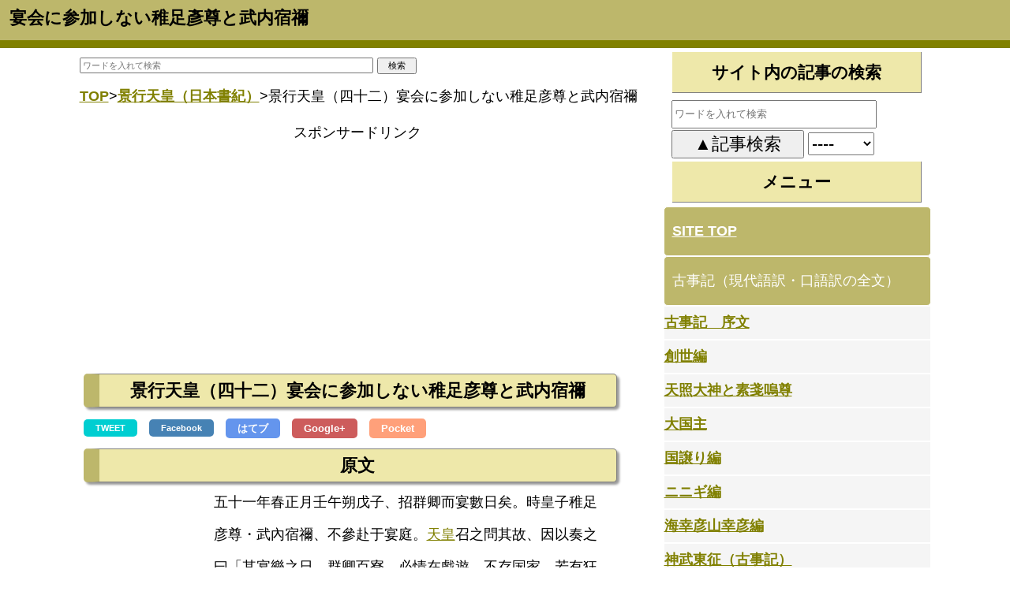

--- FILE ---
content_type: text/html
request_url: https://nihonsinwa.com/page/1156.html
body_size: 33835
content:
<!DOCTYPE html>
<HTML lang="ja">
<HEAD>
<META charset="utf-8" />
<META name="viewport" content="width=device-width, initial-scale=1" />
<META name="robots" content="INDEX,FOLLOW">
<title>宴会に参加しない稚足彥尊と武内宿禰</title>
<META name="Author" content="上田恣">
<META name="copyright" content="著作権">
<meta name="keywords" content="">
<meta name="description" content="即位５１年春１月７日。群卿（マヘツノキミタチ）を呼び寄せて宴会を開いて数日が経ちました。そのとき、皇子の稚足彥尊（ワカタラシヒコノミコト＝成務天皇）…">
<LINK rel="alternate" type="application/rss+xml" title="sitemap" href="https://nihonsinwa.com/sitemap.php">
<LINK rel="start" href="https://nihonsinwa.com/">
<meta name="google-site-verification" content="zFH3iFieqMVyac11HHA-BF2QXCR5K6OkuevsFALaDGI" />
<link rel="canonical" href="https://nihonsinwa.com/page/1156.html">
<meta name="twitter:card" content="summary_large_image">
<meta name="twitter:site" content="@ueda_hosiimama" />
<meta property="og:url" content="https://nihonsinwa.com/page/1156.html" />
<meta property="og:title" content="宴会に参加しない稚足彥尊と武内宿禰" />
<meta property="og:description" content="即位５１年春１月７日。群卿（マヘツノキミタチ）を呼び寄せて宴会を開いて数日が経ちました。そのとき、皇子の稚足彥尊（ワカタラシヒコノミコト＝成務天皇）…" />
<meta property="og:image" content="" />


<!-- Google tag (gtag.js) -->
<script async src="https://www.googletagmanager.com/gtag/js?id=G-71M54MKEQV"></script>
<script>
  window.dataLayer = window.dataLayer || [];
  function gtag(){dataLayer.push(arguments);}
  gtag('js', new Date());

  gtag('config', 'G-71M54MKEQV');
</script>
<style>
BODY{line-height:230%;color:#000;margin:0;
font-size:18px;
font-feature-settings:"palt";
text-align:left;
margin:0;
width:100%;
letter-spacing:0;
position:relative;
color:#000;
  font-family:"Helvetica Neue",
    Arial,
    "Hiragino Kaku Gothic ProN",
    "Hiragino Sans",
    Meiryo,
    sans-serif;
}
img{max-width:100%;height:auto;width//:auto}
@media screen and (max-width:640px){#adbox_1{width:100%;height:auto;margin:0 auto}
#adbox_2{width:336px;height:280px;margin:0 auto}
#adbox_3{width:336px;height:280px;margin:0 auto}
header{width:100%;background-color:#bdb76b;height:auto;border-width:0 0 10px;border-style:solid;border-color:#d6f1cf gray olive #6b8e23}#top_navi{background-color:#bdb76b;position:absolute;right:0;top:0;width:40px;height:55px;border-width:1px;border-style:solid;border-color:#fff;z-index:999;font-size:11px;color:#fff;text-decoration:none;text-align:center;vertical-align:top}#top_navi span{position:absolute;top:20px;left:50%;width:20px;height:20px;margin-left:-12px;border-left:2px solid #fff;border-bottom:2px solid #fff;-webkit-transform:rotate(-45deg);transform:rotate(-45deg);box-sizing:border-box}footer{width:100%;background-color:#bdb76b;border-width:0 0 5px;border-style:solid;border-color:#d6f1cf gray olive #6b8e23;text-align:center}#wrap{padding:0 5px}.img_box{padding:10px;float:left;width:50%}.top_rank_block{height:100%;width:100%;overflow:hidden}.top_rank_pic{float:left;height:100px;width:50%;overflow:hidden;margin:5px;border-width:1px;border-style:solid;border-color:grey;border-radius:5px;-webkit-border-radius:5px;-moz-border-radius:5px}.minimini-font{font-size:80%;font-weight:400}label{background:#bdb76b;color:#fff;padding:10px;display:block;margin:0;border:1px solid #fff;border-radius:5px;-webkit-border-radius:5px;-moz-border-radius:5px;cursor:pointer}input[type="checkbox"].on-off{display:none}.menu ul{-webkit-transition:all .5s ease;-moz-transition:all .5s ease;-ms-transition:all .5s ease;-o-transition:all .5s ease;transition:all .5s ease;margin:0;padding:0;list-style:none}.menu li{background:#f5f5f5;padding:10px;border:1px solid #fff}input[type="checkbox"].on-off + ul{height:0;overflow:hidden;padding:0}input[type="checkbox"].on-off:checked + ul{height:auto;overflow:hidden;padding:10px 0}.non{display:none}}@media screen and (min-width:641px) and (max-width:1150px){#wrap{width:720px;　text-align:left;font-style:normal;padding:0 5px;margin:0 auto;position:relative}#adbox_1{width:728px;height:auto;margin:0 auto}#adbox_2{width:336px;height:280px;margin:0 auto}#adbox_3{width:336px;height:280px;margin:0 auto}header{width:100%;background-color:#bdb76b;border-width:0 0 10px;border-style:solid;border-color:#d6f1cf gray olive #6b8e23}#top_navi{background-color:#bdb76b;position:absolute;right:0;top:0;width:15%;height:55px;border-width:1px;border-style:solid;border-color:#fff;z-index:999;font-size:13px;color:#fff;text-decoration:none;text-align:center}#top_navi span{position:absolute;top:18px;left:50%;width:24px;height:24px;margin-left:-12px;border-left:2px solid #fff;border-bottom:2px solid #fff;-webkit-transform:rotate(-45deg);transform:rotate(-45deg);box-sizing:border-box}footer{width:100%;background-color:#bdb76b;border-width:0 0 5px;border-style:solid;border-color:#d6f1cf gray olive #6b8e23;text-align:center}#wrap{padding:0 5px}.img_box{padding:10px;float:left}.top_rank_block{float:left;height:100%;width:45%;line-height:120%;overflow:hidden}.top_rank_pic{float:left;height:100px;width:50%;overflow:hidden;margin:5px;border-width:1px;border-style:solid;border-color:grey;border-radius:5px;-webkit-border-radius:5px;-moz-border-radius:5px}.minimini-font{font-size:80%;font-weight:400}label{background:#bdb76b;color:#fff;padding:10px;display:block;margin:0;border:1px solid #fff;border-radius:5px;-webkit-border-radius:5px;-moz-border-radius:5px;cursor:pointer}input[type="checkbox"].on-off{display:none}.menu ul{-webkit-transition:all .5s ease;-moz-transition:all .5s ease;-ms-transition:all .5s ease;-o-transition:all .5s ease;transition:all .5s ease;margin:0;padding:0;list-style:none}.menu li{background:#f5f5f5;padding:10px;border:1px solid #fff}input[type="checkbox"].on-off + ul{height:0;overflow:hidden;padding:0}input[type="checkbox"].on-off:checked + ul{height:auto;overflow:hidden;padding:10px 0}.non{display:none}}@media screen and (min-width: 1151px){#adbox_1{width:728px;height:auto;margin:0 auto}#adbox_2{width:336px;height:280px;margin:0 auto}#adbox_3{width:336px;height:280px;margin:0 auto}.top_rank_pic{float:left;height:100px;width:50%;overflow:hidden;margin:5px;border-width:1px;border-style:solid;border-color:grey;border-radius:5px;-webkit-border-radius:5px;-moz-border-radius:5px}header{width:100%;background-color:#bdb76b;border-width:0 0 10px;border-style:solid;border-color:#d6f1cf gray olive #6b8e23;position:relative;z-index:999}#top_navi{display:none}#wrap{width:1079px;clear:both;margin:0 auto}nav{background-color:#fff;font-style:normal;float:right;width:339px;text-align:left;top:5px}article{width:728px;　text-align:left;font-style:normal;color:#000;float:left;padding:0;position:relative}.center_text{width:500px;margin-left:170px}footer{width:100%;height:200px;position:relative;top:10px;clear:both;text-align:center;background-color:#bdb76b;color:#000;border-width:20px 0 0;border-style:solid;border-color:#f0e68c gray #6b8e23 #6b8e23}.img_box{padding:10px;float:left}.minimini-font{font-size:80%;line-height:80%;font-weight:400}.textlink{color:olive;font-weight:400;text-decoration:underline}.red .textlink{color:#000;font-weight:700}#sitemap{top:39px;position:relative;left:800px;width:150px}.left-menu{width:290px;position:relative;color:#585858;background-color:#d6f1cf;padding-bottom:20px}.left-text{width:280px;float:left;position:relative;left:10px}.top_rank_block{float:left;height:100%;width:45%;line-height:120%;overflow:hidden}.top_rank_pic{float:left;height:100px;width:50%;overflow:hidden;margin:5px;border-width:1px;border-style:solid;border-color:grey;border-radius:5px;-webkit-border-radius:5px;-moz-border-radius:5px}label{background:#bdb76b;color:#fff;padding:10px;display:block;margin:0;border:1px solid #fff;border-radius:5px;-webkit-border-radius:5px;-moz-border-radius:5px}input[type="checkbox"].on-off{display:none}.menu ul{margin:0;padding:0;list-style:none}.menu li{background:#f5f5f5;border:1px solid #fff}}A{color:olive;font-weight:700}A:hover{color:#8fbc8f}.ama_ad{width:330px;margin:0 auto}.go_top{background:#bdb76b;color:#fff;padding:10px;display:block;margin:0;border:1px solid #fff;border-radius:5px;-webkit-border-radius:5px;-moz-border-radius:5px}.go_top:hover{color:#fff}.grey{width:90%;margin-left:auto;color:#006400;background-color:#fff8dc;border-width:5px 15px;border-style:solid;border-color:#fff8dc}.red{font-weight:bolder;font-style:normal;color:maroon;font-size:120%;background-color:#ffc0cb;vertical-align:middle;margin:5px;text-align:center;padding:0;border-width:3px;border-style:solid;border-color:#ffc0cb}.bold{color:#dc143c;font-weight:700}.spon{padding:0;vertical-align:bottom;width:90%;position:relative;left:2%;text-align:center;clear:both;margin-top:5px;margin-left:10px;margin-right:5px}TD{border-width:0 1px 1px 0;border-style:solid;border-color:silver}H1{border-style:none;padding:0;font-size:120%;left:12px;top:2px;width:85%;height:auto;color:#000;position:relative;margin:0 10px 10px 0}H2{padding:0;font-size:120%;font-weight:700;vertical-align:middle;border-width:1px 1px 1px 20px;border-style:solid;border-color:grey gray gray #bdb76b;width:90%;position:relative;background-color:#eee8aa;text-align:center;clear:both;margin:5px;border-radius:5px;-webkit-border-radius:5px;-moz-border-radius:5px;box-shadow:3px 3px 3px rgba(0,0,0,0.4)}H3{padding:5px;font-weight:700;vertical-align:middle;border-width:0 1px 1px 0;border-style:solid;border-color:gray;width:90%;position:relative;left:2%;background-color:#eee8aa;text-align:center;clear:both;margin:5px}.tweet_b{color:#fff;font-size:11px;padding:5px 15px;vertical-align:middle;text-decoration:none;width:15%;background-color:#00ced1;text-align:center;margin:5px;border-radius:5px;-webkit-border-radius:5px;-moz-border-radius:5px}.fb_b{color:#fff;font-size:11px;padding:5px 15px;vertical-align:middle;text-decoration:none;width:15%;background-color:#4682b4;text-align:center;margin:5px;border-radius:5px;-webkit-border-radius:5px;-moz-border-radius:5px}.hate_b{color:#fff;font-size:13px;padding:5px 15px;vertical-align:middle;text-decoration:none;background-color:#6495ed;text-align:center;margin:5px;border-radius:5px;-webkit-border-radius:5px;-moz-border-radius:5px}.gp_b{color:#fff;font-size:13px;padding:5px 15px;vertical-align:middle;text-decoration:none;background-color:#cd5c5c;text-align:center;margin:5px;border-radius:5px;-webkit-border-radius:5px;-moz-border-radius:5px}.pk_b{color:#fff;font-size:13px;padding:5px 15px;vertical-align:middle;text-decoration:none;background-color:#ffa07a;text-align:center;margin:5px;border-radius:5px;-webkit-border-radius:5px;-moz-border-radius:5px}
</style>

<script async src="//pagead2.googlesyndication.com/pagead/js/adsbygoogle.js"></script>
<script>
  (adsbygoogle = window.adsbygoogle || []).push({
    google_ad_client: "ca-pub-4878805390787681",
    enable_page_level_ads: true
  });
</script>
</HEAD>
<BODY>

<header>
<h1 id="top_navi_name">宴会に参加しない稚足彥尊と武内宿禰</h1>
<a href="#cate_navi" id="top_navi"><span></span>
MENU</a>

</header>

<DIV id="wrap">
<article>
<foRM name = 'selectform' action = 'https://nihonsinwa.com/kensaku.php' method='POST' style='width:100%;'>
<INPUT name='title'
type='text' value='' style='width:50%;height:14px;font-size:11px;' placeholder="ワードを入れて検索">
<INPUT id='submit' title='submit' type='submit'
value='検索' style='width:50px;font-size:11px; text-align: center;'>
</FORM>

<a href='https://nihonsinwa.com/'>TOP</a>&gt;<a href='https://nihonsinwa.com/column/novel/28.html'>景行天皇（日本書紀）</a>&gt;景行天皇（四十二）宴会に参加しない稚足彦尊と武内宿禰<div class="spon">スポンサードリンク</div>
<div id="adbox_1">
<script async src="//pagead2.googlesyndication.com/pagead/js/adsbygoogle.js"></script>
<!-- 日本神話レスポンシブ１ -->
<ins class="adsbygoogle"
     style="display:block"
     data-ad-client="ca-pub-4878805390787681"
     data-ad-slot="6493036030"
     data-ad-format="auto"></ins>
<script>
(adsbygoogle = window.adsbygoogle || []).push({});
</script>
</div>
<h2>景行天皇（四十二）宴会に参加しない稚足彦尊と武内宿禰</h2><a href="http://twitter.com/share?url=https://nihonsinwa.com/page/1156.html" class="tweet_b">TWEET</a> <a href="http://www.facebook.com/share.php?u=https://nihonsinwa.com/page/1156.html" onclick="window.open(this.href, 'FBwindow', 'width=650, height=450, menubar=no, toolbar=no, scrollbars=yes'); return false;" class="fb_b">Facebook</a> <a href="http://b.hatena.ne.jp/add?mode=confirm&url=https://nihonsinwa.com/page/1156.html" class="hate_b">はてブ</a> <a href="https://plus.google.com/share?url=https://nihonsinwa.com/page/1156.html" onclick="window.open(this.href, 'Gwindow', 'width=650, height=450, menubar=no, toolbar=no, scrollbars=yes'); return false;" class="gp_b">Google+</a> <a href="http://getpocket.com/edit?url=https://nihonsinwa.com/page/1156.html" onclick="window.open(this.href, 'FBwindow', 'width=550, height=350, menubar=no, toolbar=no, scrollbars=yes'); return false;" class="pk_b">Pocket</a> 
<h2>原文</h2><div class='center_text'>五十一年春正月壬午朔戊子、招群卿而宴數日矣。時皇子稚足彦尊・武內宿禰、不參赴于宴庭。<a href ='https://nihonsinwa.com/page/800.html'
 class='textlink'>天皇</a>召之問其故、因以奏之曰「其宴樂之日、群卿百寮、必情在戲遊、不存国家。若有狂生而伺墻閤之隙乎。故侍門下備非常。」時<a href ='https://nihonsinwa.com/page/800.html'
 class='textlink'>天皇</a>謂之曰「灼然。（灼然、此云以椰知舉。）」則異寵焉。</div><h2>現代語訳</h2><div class='center_text'>即位５１年春１月７日。群卿（マヘツノキミタチ）を呼び寄せて宴会を開いて数日が経ちました。そのとき、皇子の稚足彦尊（ワカタラシヒコノ<a href ='https://nihonsinwa.com/page/993.html'
 class='textlink'>ミコト</a>＝成務<a href ='https://nihonsinwa.com/page/800.html'
 class='textlink'>天皇</a>）・武内宿禰（<a href ='https://nihonsinwa.com/page/142.html'
 class='textlink'>タケノウチノスクネ</a>）が宴会の庭に参加しませんでした。<br><br>天皇は（二人を）呼び寄せて、その理由を問いました。<br>「その宴会の日には群卿（マヘツノキミタチ＝部下）と百寮（ツカサツカサ＝官僚）は必ずその心は戯遊（アソビ）のことばかりで、国家のことを考えません。もし狂生（クルエルヒト）がいて、墻閤（ミカキ＝宮の壁や垣根）の隙をうかがおうとすることがあったら。そこで門下（ミカキノモト＝門）に侍（サブラ）いて非常（オモイノホカ）に備えたのです」<br>天皇は言いました。<br>「灼然（イヤチコ＝よく分かる）。」<br><div class='grey'>灼然は以椰知舉（イヤチコ）と読みます。</div><br>特別に皇子を寵愛するようになりました。</div><div class="spon">スポンサードリンク</div>
<script async src="//pagead2.googlesyndication.com/pagead/js/adsbygoogle.js"></script>
<ins class="adsbygoogle"
     style="display:block; text-align:center;"
     data-ad-format="fluid"
     data-ad-layout="in-article"
     data-ad-client="ca-pub-4878805390787681"
     data-ad-slot="2903360835"></ins>
<script>
     (adsbygoogle = window.adsbygoogle || []).push({});
</script><h2>解説</h2><div class='center_text'><span class='red'>ワカタラシヒコノ<a href ='https://nihonsinwa.com/page/993.html'
 class='textlink'>ミコト</a></span><br>次の天皇の成務天皇となる皇子です。母親は八坂入媛（ヤサカイリビメ）で父は当然ながら<a href ='https://nihonsinwa.com/page/33.html'
 class='textlink'>景行天皇</a>。そして長男です。これまで末子相続で来た皇統がここで長男に受け継がれるというのは、<a href ='https://nihonsinwa.com/page/33.html'
 class='textlink'>景行天皇</a>の時代に何かがあった、と考えるべきか、「儒教」の影響が見られる<a href ='https://nihonsinwa.com/page/866.html'
 class='textlink'>崇神天皇</a>から３代が経ち、「長子相続」が浸透してきたと考えるべきか。<br><span class='red'>儒教の影響</span><br>この「宴会に参加しなかったのは、関係者全員が宴会に参加すると隙ができて、襲われたらひとたまりもないから」という、あまりに出来すぎた皇子の話は、儒教の影響ではないか？と思います。<br>儒教は「徳」がある人物が上に立つというもので、「いかに徳があるか？」を示すことがとても大事になります。中国の歴史書が権力者の徳に着目した説教くさいものになっているのはそのためです。</div><div style=' width: 100%;text-align: center;'><a href='https://nihonsinwa.com/page/1155.html'>Pre&lt;&lt;&lt;</a>　　<a href='https://nihonsinwa.com/page/1157.html'>&gt;&gt;&gt;Next</a>　</div><div class="spon">スポンサードリンク</div>
<div id="adbox_2">
<script async src="//pagead2.googlesyndication.com/pagead/js/adsbygoogle.js"></script>
<!-- 日本神話レスポンシブ２ -->
<ins class="adsbygoogle"
     style="display:block"
     data-ad-client="ca-pub-4878805390787681"
     data-ad-slot="1364832432"
     data-ad-format="auto"></ins>
<script>
(adsbygoogle = window.adsbygoogle || []).push({});
</script>
</div>
<h2>SNSボタン</h2><a href="http://twitter.com/share?url=https://nihonsinwa.com/page/1156.html" class="tweet_b">TWEET</a> <a href="http://www.facebook.com/share.php?u=https://nihonsinwa.com/page/1156.html" onclick="window.open(this.href, 'FBwindow', 'width=650, height=450, menubar=no, toolbar=no, scrollbars=yes'); return false;" class="fb_b">Facebook</a> <a href="http://b.hatena.ne.jp/add?mode=confirm&url=https://nihonsinwa.com/page/1156.html" class="hate_b">はてブ</a> <a href="https://plus.google.com/share?url=https://nihonsinwa.com/page/1156.html" onclick="window.open(this.href, 'Gwindow', 'width=650, height=450, menubar=no, toolbar=no, scrollbars=yes'); return false;" class="gp_b">Google+</a> <a href="http://getpocket.com/edit?url=https://nihonsinwa.com/page/1156.html" onclick="window.open(this.href, 'FBwindow', 'width=550, height=350, menubar=no, toolbar=no, scrollbars=yes'); return false;" class="pk_b">Pocket</a> <br>

<h3>ページ一覧</h3><div class='center_text'><a href='https://nihonsinwa.com/column/novel/28.html'>景行天皇（日本書紀）</a>の表紙へ<ul><li>Page38　<a href='https://nihonsinwa.com/page/1152.html'>景行天皇（三十八）イブキヤマの主神の大蛇</a></li><li>Page39　<a href='https://nihonsinwa.com/page/1153.html'>景行天皇（三十九）尾張に直に向へる一つ松あはれ一つ松人にありせば衣着せましを太刀佩けましを</a></li><li>Page40　<a href='https://nihonsinwa.com/page/1154.html'>景行天皇（四十）伊勢国の能褒野陵に葬りました</a></li><li>Page41　<a href='https://nihonsinwa.com/page/1155.html'>景行天皇（四十一）白鳥陵に衣冠を葬る</a></li><li>Page42　景行天皇（四十二）宴会に参加しない稚足彦尊と武内宿禰</li><li>Page43　<a href='https://nihonsinwa.com/page/1157.html'>景行天皇（四十三）棟梁之臣</a></li><li>Page44　<a href='https://nihonsinwa.com/page/1158.html'>景行天皇（四十四）無礼な蝦夷は熱田から三輪山へ</a></li><li>Page45　<a href='https://nihonsinwa.com/page/1159.html'>景行天皇（四十五）日本武尊の妃と子女</a></li><li>Page46　<a href='https://nihonsinwa.com/page/1160.html'>景行天皇（四十六）皇后の死と新たな皇后</a></li></ul></div><div class="spon">スポンサードリンク</div>
<div id="adbox_4">
<script async src="//pagead2.googlesyndication.com/pagead/js/adsbygoogle.js"></script>
<ins class="adsbygoogle"
     style="display:block"
     data-ad-format="autorelaxed"
     data-ad-client="ca-pub-4878805390787681"
     data-ad-slot="8218297800"></ins>
<script>
     (adsbygoogle = window.adsbygoogle || []).push({});
</script>
</div><h3>管理人リンク</h3><a href='https://nihonsinwa.com/user/page/page-h/1156'>編集</a>
</article>


<nav>
<h3>サイト内の記事の検索</h3>
<div class='left-text'>
<foRM name = 'selectform' action = 'https://nihonsinwa.com/kensaku.php' method='POST'>

<INPUT name='title' type='text' style='width:90%;height:30px;' value='' placeholder="ワードを入れて検索"><br>
<INPUT type='submit' value='▲記事検索' style='width:60%; font-size:22px;'>
<select name='type' style="width:30%; font-size:22px;">
<option value='0' selected>----</option>
<option value='2'>現代語訳</option>
<option value='1'>原文</option></select>
</FORM>
</div>


<h3 id='cate_navi'>メニュー</h3><a href='https://nihonsinwa.com/' class='go_top'>SITE TOP</a>
<nav class="menu"><label for="Panel0" >古事記（現代語訳・口語訳の全文）</label>
    <input type="checkbox" id="Panel0" class="on-off" value="Panel0"/><ul><li><a href='https://nihonsinwa.com/column/novel/1.html' >古事記　序文</a>
</li><li><a href='https://nihonsinwa.com/column/novel/2.html' >創世編</a>
</li><li><a href='https://nihonsinwa.com/column/novel/5.html' >天照大神と素戔嗚尊</a>
</li><li><a href='https://nihonsinwa.com/column/novel/8.html' >大国主</a>
</li><li><a href='https://nihonsinwa.com/column/novel/9.html' >国譲り編</a>
</li><li><a href='https://nihonsinwa.com/column/novel/10.html' >ニニギ編</a>
</li><li><a href='https://nihonsinwa.com/column/novel/11.html' >海幸彦山幸彦編</a>
</li><li><a href='https://nihonsinwa.com/column/novel/12.html' >神武東征（古事記）</a>
</li><li><a href='https://nihonsinwa.com/column/novel/13.html' >綏靖天皇～開化天皇（古事記）</a>
</li><li><a href='https://nihonsinwa.com/column/novel/14.html' >祟神天皇（古事記）</a>
</li><li><a href='https://nihonsinwa.com/column/novel/15.html' >垂仁天皇（古事記）</a>
</li><li><a href='https://nihonsinwa.com/column/novel/16.html' >景行天皇（古事記）</a>
</li><li><a href='https://nihonsinwa.com/column/novel/17.html' >成務天皇（古事記）</a>
</li><li><a href='https://nihonsinwa.com/column/novel/18.html' >仲哀天皇（古事記）</a>
</li><li><a href='https://nihonsinwa.com/column/novel/19.html' >応神天皇（古事記）</a>
</li><li><a href='https://nihonsinwa.com/column/novel/33.html' >仁徳天皇（古事記）</a>
</li><li><a href='https://nihonsinwa.com/column/novel/34.html' >履中天皇（古事記）</a>
</li><li><a href='https://nihonsinwa.com/column/novel/35.html' >反正天皇（古事記）</a>
</li><li><a href='https://nihonsinwa.com/column/novel/37.html' >允恭天皇（古事記）</a>
</li><li><a href='https://nihonsinwa.com/column/novel/38.html' >安康天皇（古事記）</a>
</li><li><a href='https://nihonsinwa.com/column/novel/39.html' >雄略天皇（古事記）</a>
</li><li><a href='https://nihonsinwa.com/column/novel/40.html' >清寧天皇（古事記）</a>
</li><li><a href='https://nihonsinwa.com/column/novel/41.html' >顕宗天皇・仁賢天皇・武烈天皇（古事記）</a>
</li><li><a href='https://nihonsinwa.com/column/novel/42.html' >継体天皇・安閑天皇・宣化天皇・欽明天皇・敏達天皇・用明天皇・崇峻天皇・推古天皇（古事記）</a>
</li></ul><label for="Panel1" >日本書紀（現代語訳・口語訳の全文）</label>
    <input type="checkbox" id="Panel1" class="on-off" value="Panel1"/><ul><li><a href='https://nihonsinwa.com/column/novel/22.html' >日本書紀神代上</a>
</li><li><a href='https://nihonsinwa.com/column/novel/23.html' >日本書紀神代下</a>
</li><li><a href='https://nihonsinwa.com/column/novel/24.html' >神武天皇（日本書紀）</a>
</li><li><a href='https://nihonsinwa.com/column/novel/25.html' >綏靖天皇～開化天皇（日本書紀）</a>
</li><li><a href='https://nihonsinwa.com/column/novel/26.html' >崇神天皇（日本書紀）</a>
</li><li><a href='https://nihonsinwa.com/column/novel/27.html' >垂仁天皇（日本書紀）</a>
</li><li><a href='https://nihonsinwa.com/column/novel/28.html' >景行天皇（日本書紀）</a>
</li><li><a href='https://nihonsinwa.com/column/novel/29.html' >成務天皇（日本書紀）</a>
</li><li><a href='https://nihonsinwa.com/column/novel/30.html' >仲哀天皇（日本書紀）</a>
</li><li><a href='https://nihonsinwa.com/column/novel/31.html' >神功皇后（日本書紀）</a>
</li><li><a href='https://nihonsinwa.com/column/novel/32.html' >応神天皇（日本書紀）</a>
</li><li><a href='https://nihonsinwa.com/column/novel/44.html' >仁徳天皇（日本書紀）</a>
</li><li><a href='https://nihonsinwa.com/column/novel/45.html' >履中天皇・反正天皇（日本書紀）</a>
</li><li><a href='https://nihonsinwa.com/column/novel/46.html' >允恭天皇（日本書紀）</a>
</li><li><a href='https://nihonsinwa.com/column/novel/47.html' >安康天皇（日本書紀）</a>
</li><li><a href='https://nihonsinwa.com/column/novel/48.html' >雄略天皇（日本書紀）</a>
</li><li><a href='https://nihonsinwa.com/column/novel/49.html' >清寧天皇（日本書紀）</a>
</li><li><a href='https://nihonsinwa.com/column/novel/50.html' >顕宗天皇（日本書紀）</a>
</li><li><a href='https://nihonsinwa.com/column/novel/51.html' >仁賢天皇（日本書紀）</a>
</li><li><a href='https://nihonsinwa.com/column/novel/52.html' >武烈天皇（日本書紀）</a>
</li><li><a href='https://nihonsinwa.com/column/novel/54.html' >継体天皇（日本書紀）</a>
</li><li><a href='https://nihonsinwa.com/column/novel/55.html' >安閑天皇・宣化天皇（日本書紀）</a>
</li><li><a href='https://nihonsinwa.com/column/novel/56.html' >欽明天皇（日本書紀）</a>
</li><li><a href='https://nihonsinwa.com/column/novel/57.html' >敏達天皇（日本書紀）</a>
</li><li><a href='https://nihonsinwa.com/column/novel/58.html' >用明天皇（日本書紀）</a>
</li><li><a href='https://nihonsinwa.com/column/novel/59.html' >崇峻天皇（日本書紀）</a>
</li><li><a href='https://nihonsinwa.com/column/novel/60.html' >推古天皇（日本書紀）</a>
</li><li><a href='https://nihonsinwa.com/column/novel/61.html' >舒明天皇（日本書紀）</a>
</li><li><a href='https://nihonsinwa.com/column/novel/62.html' >皇極天皇（日本書紀）</a>
</li><li><a href='https://nihonsinwa.com/column/novel/63.html' >孝徳天皇（日本書紀）</a>
</li><li><a href='https://nihonsinwa.com/column/novel/64.html' >斉明天皇（日本書紀）</a>
</li><li><a href='https://nihonsinwa.com/column/novel/65.html' >天智天皇（日本書紀）</a>
</li><li><a href='https://nihonsinwa.com/column/novel/66.html' >天武天皇（日本書紀２８）</a>
</li><li><a href='https://nihonsinwa.com/column/novel/67.html' >天武天皇（日本書紀２９）</a>
</li><li><a href='https://nihonsinwa.com/column/novel/68.html' >持統天皇（日本書紀３０巻）</a>
</li></ul><label for="Panel3">記事</label>
    <input type="checkbox" id="Panel3" class="on-off" value="Panel3"/><ul><li><a href='https://nihonsinwa.com/column/novel/20.html'>コラムいろいろ（連載）</a>
</li><li><a href='https://nihonsinwa.com/column/novel/21.html'>資料</a>
</li><li><a href='https://nihonsinwa.com/column/novel/43.html'>死ぬほどスッキリする韓国ニュース解説（連載）</a>
</li><li><a href='https://nihonsinwa.com/column/novel/53.html'>用語・神名など</a>
</li><li><a href='https://nihonsinwa.com/column/novel/69.html'>神社</a>
</li><li><a href='https://nihonsinwa.com/column/novel/70.html'>古墳・遺跡など</a>
</li><li><a href='https://nihonsinwa.com/column/novel/71.html'>その他の神話</a>
</li><li><a href='https://nihonsinwa.com/column/novel/72.html'>古語拾遺（現代語訳）</a>
</li></ul><label for="Panel4">記事のカテゴリ</label>
    <input type="checkbox" id="Panel4" class="on-off" value="Panel4"/><ul><li><a href='https://nihonsinwa.com/flow/1.html'  class='left-link'>神・天皇・人物</a></li><li><a href='https://nihonsinwa.com/flow/2.html'  class='left-link'>神社</a></li><li><a href='https://nihonsinwa.com/flow/3.html'  class='left-link'>言葉</a></li><li><a href='https://nihonsinwa.com/flow/4.html'  class='left-link'>関係施設</a></li><li><a href='https://nihonsinwa.com/flow/5.html'  class='left-link'>歴史上の人物</a></li><li><a href='https://nihonsinwa.com/flow/6.html'  class='left-link'>コラム</a></li><li><a href='https://nihonsinwa.com/flow/8.html'  class='left-link'>古事記</a></li><li><a href='https://nihonsinwa.com/flow/9.html'  class='left-link'>サイト関連</a></li><li><a href='https://nihonsinwa.com/flow/10.html'  class='left-link'>日本書紀</a></li><li><a href='https://nihonsinwa.com/flow/11.html'  class='left-link'>まとめ</a></li><li><a href='https://nihonsinwa.com/flow/12.html'  class='left-link'>韓国・中国</a></li><li><a href='https://nihonsinwa.com/flow/13.html'  class='left-link'>風土記</a></li><li><a href='https://nihonsinwa.com/flow/14.html'  class='left-link'>古語拾遺</a></li></ul><label for="Panel5">日記のカテゴリ</label>
    <input type="checkbox" id="Panel5" class="on-off" value="Panel5"/><ul><li><a href='https://nihonsinwa.com/cate/1.html'  class='left-link'>予定</a></li><li><a href='https://nihonsinwa.com/cate/2.html'  class='left-link'>神社参拝</a></li><li><a href='https://nihonsinwa.com/cate/3.html'  class='left-link'>その他の見学</a></li><li><a href='https://nihonsinwa.com/cate/4.html'  class='left-link'>評価・レビュー</a></li><li><a href='https://nihonsinwa.com/cate/5.html'  class='left-link'>雑記</a></li><li><a href='https://nihonsinwa.com/cate/6.html'  class='left-link'>中国・韓国</a></li></ul><label for="Panel6">ランキング</label>
    <input type="checkbox" id="Panel6" class="on-off" value="Panel6"/><ul><li><a href='https://nihonsinwa.com/rank/0.html' class='left-link'>古事記・日本書紀の現代語訳のランキング</a></li><li><a href='https://nihonsinwa.com/rank-kizi/0.html' class='left-link'>記事のランキング</a></li></ul></nav><a href="#top_navi_name" class="go_top">上に戻る</a> <a href='https://nihonsinwa.com/page-all'  class='go_top'>記事の一覧</a>
<h3>ツイッターやってます</h3>
<a class="twitter-timeline" height="300px" href="https://twitter.com/ueda_hosiimama?ref_src=twsrc%5Etfw">Tweets by ueda_hosiimama</a> <script async src="https://platform.twitter.com/widgets.js" charset="utf-8"></script>

<h3>古事記の現代語訳を管理人が書きました</h3>
<div class="ama_ad" style="width:100%;">
<iframe style="width:120px;height:240px;" marginwidth="0" marginheight="0" scrolling="no" frameborder="0" src="https://rcm-fe.amazon-adsystem.com/e/cm?ref=qf_sp_asin_til&t=kousuke9999-22&m=amazon&o=9&p=8&l=as1&IS2=1&detail=1&asins=B017DZ6GBQ&linkId=16b84d540f238f4197f284fefad89765&bc1=000000&lt1=_blank&fc1=333333&lc1=0066c0&bg1=ffffff&f=ifr"></iframe>
<iframe style="width:120px;height:240px;" marginwidth="0" marginheight="0" scrolling="no" frameborder="0" src="https://rcm-fe.amazon-adsystem.com/e/cm?ref=qf_sp_asin_til&t=kousuke9999-22&m=amazon&o=9&p=8&l=as1&IS2=1&detail=1&asins=B01M05S59B&linkId=d82a703e66845ecf99eed8db6df17ed7&bc1=000000&lt1=_blank&fc1=333333&lc1=0066c0&bg1=ffffff&f=ifr"></iframe>
<iframe style="width:120px;height:240px;" marginwidth="0" marginheight="0" scrolling="no" frameborder="0" src="https://rcm-fe.amazon-adsystem.com/e/cm?ref=qf_sp_asin_til&t=kousuke9999-22&m=amazon&o=9&p=8&l=as1&IS2=1&detail=1&asins=B01M9EDR9W&linkId=48266d622a431aa460f529082adc7632&bc1=000000&lt1=_blank&fc1=333333&lc1=0066c0&bg1=ffffff&f=ifr"></iframe>
<iframe style="width:120px;height:240px;" marginwidth="0" marginheight="0" scrolling="no" frameborder="0" src="https://rcm-fe.amazon-adsystem.com/e/cm?ref=qf_sp_asin_til&t=kousuke9999-22&m=amazon&o=9&p=8&l=as1&IS2=1&detail=1&asins=B01MTYXY43&linkId=47a7efce8f3f481436bb87f64eed20e7&bc1=000000&lt1=_blank&fc1=333333&lc1=0066c0&bg1=ffffff&f=ifr"></iframe>
<iframe style="width:120px;height:240px;" marginwidth="0" marginheight="0" scrolling="no" frameborder="0" src="https://rcm-fe.amazon-adsystem.com/e/cm?ref=qf_sp_asin_til&t=kousuke9999-22&m=amazon&o=9&p=8&l=as1&IS2=1&detail=1&asins=B06Y2JMCPR&linkId=f09d4dd58b6e91b84a99a897983b6303&bc1=000000&lt1=_blank&fc1=333333&lc1=0066c0&bg1=ffffff&f=ifr"></iframe>
</div>
<h3>その他電子書籍</h3>
<div class="ama_ad" style="width:100%;">
<iframe style="width:120px;height:240px;" marginwidth="0" marginheight="0" scrolling="no" frameborder="0" src="https://rcm-fe.amazon-adsystem.com/e/cm?ref=qf_sp_asin_til&t=kousuke9999-22&m=amazon&o=9&p=8&l=as1&IS2=1&detail=1&asins=B01KI1XNMM&linkId=5662154a2a7fc6c72635aac39104a76a&bc1=000000&lt1=_blank&fc1=333333&lc1=0066c0&bg1=ffffff&f=ifr"></iframe>
<iframe style="width:120px;height:240px;" marginwidth="0" marginheight="0" scrolling="no" frameborder="0" src="https://rcm-fe.amazon-adsystem.com/e/cm?ref=qf_sp_asin_til&t=kousuke9999-22&m=amazon&o=9&p=8&l=as1&IS2=1&detail=1&asins=B075B69YH6&linkId=e7da4b1919b900efe301a9cb628b5689&bc1=000000&lt1=_blank&fc1=333333&lc1=0066c0&bg1=ffffff&f=ifr"></iframe>
</div>

</div>
</nav>
</div>


<footer>Nihonsinwa since 2012<br>
</footer>
</BODY>
</HTML>

--- FILE ---
content_type: text/html; charset=utf-8
request_url: https://www.google.com/recaptcha/api2/aframe
body_size: 267
content:
<!DOCTYPE HTML><html><head><meta http-equiv="content-type" content="text/html; charset=UTF-8"></head><body><script nonce="txJOBBvD4Z2ZKVgUMysHoA">/** Anti-fraud and anti-abuse applications only. See google.com/recaptcha */ try{var clients={'sodar':'https://pagead2.googlesyndication.com/pagead/sodar?'};window.addEventListener("message",function(a){try{if(a.source===window.parent){var b=JSON.parse(a.data);var c=clients[b['id']];if(c){var d=document.createElement('img');d.src=c+b['params']+'&rc='+(localStorage.getItem("rc::a")?sessionStorage.getItem("rc::b"):"");window.document.body.appendChild(d);sessionStorage.setItem("rc::e",parseInt(sessionStorage.getItem("rc::e")||0)+1);localStorage.setItem("rc::h",'1768431748202');}}}catch(b){}});window.parent.postMessage("_grecaptcha_ready", "*");}catch(b){}</script></body></html>